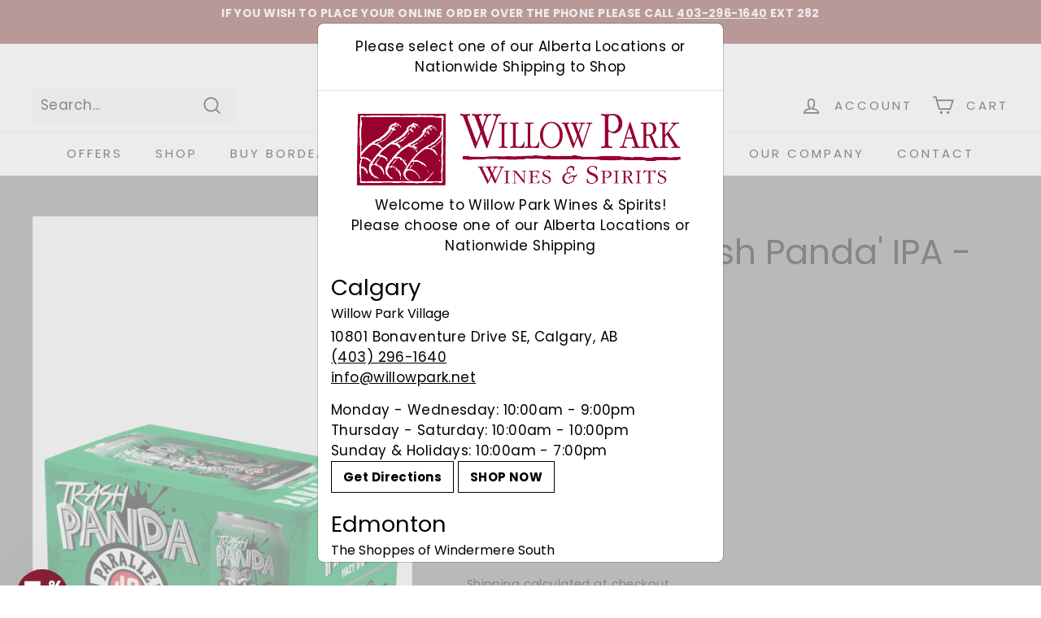

--- FILE ---
content_type: text/html; charset=utf-8
request_url: https://www.willowpark.net/products/aglc-parallel-49-trash-panda-ipa-794032?view=store_inventory.json
body_size: -77
content:
 
{
    "locations": [
        
            {
                "id" : 1313439767,  
                
                    
                        "availability" : true,
                    
                    "inventory_policy" : "deny",
                    "inventory_quantity" : 82
                
                
            } ,
        
            {
                "id" : 96733167639,  
                
                    
                        "availability" : true,
                    
                    "inventory_policy" : "deny",
                    "inventory_quantity" : 5
                
                
            } 
        
    ]    
}

